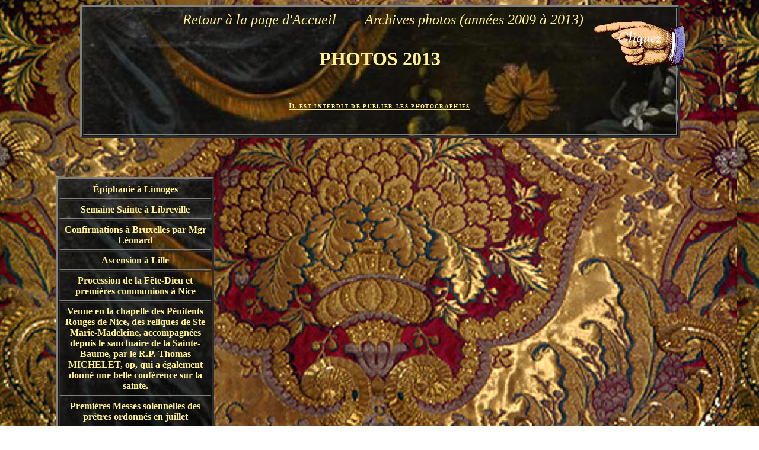

--- FILE ---
content_type: text/html
request_url: http://www.icrsp.org/IMAGES-APOSTOLATS/Images-2013/Apostolats/Page%20initiale-2013.htm?PHPSESSID=f9a234811ec06599f7dc91806aba9ce4
body_size: 1553
content:
<html>

<head>
<meta http-equiv="Content-Language" content="fr">
<meta http-equiv="Content-Type" content="text/html; charset=windows-1252">
<title>ICRSP - Photos des apostol&acirc;ts 2013</title>
</head>

<body background="../../Images-2012/Gricigliano/Ordinations-diaconales/brocard-1.jpg">



	<div align="center">
	<table border="3" width="20%" cellpadding="6" style="height: 220px; width: 80%" bordercolorlight="#C99A61" bordercolordark="#6B0D1F" background="../../Images-2012/Gricigliano/Ordinations-diaconales/Fleurs-1.jpg">
		<tr>
			<td>
					<p align="center" style="margin-top: 0; margin-bottom: 0">

      	<font color="#FFF28E" size="5">
					<b>&nbsp; </b><i>
		<a target="_top" href="../../../accueil.htm" style="text-decoration: none">
		<font color="#FFF28E">Retour à la page d'Accueil</font></a></i><b>&nbsp;&nbsp;&nbsp;&nbsp;&nbsp;&nbsp;&nbsp; </b>
		<i><font color="#FFF28E">
		<a target="_top" style="text-decoration: none" href="../../ARCHIVES-PHOTOS.htm">
		<font color="#FFF28E">Archives photos (années 2009 à 2013)</font></a> </font></i></font>
<!-- End ImageReady Slices -->
			<p align="center" style="margin-top: 0; margin-bottom: 0">
					&nbsp;<p align="center">
								<b>
								<font color="#F2C888">
								<a target="_top" style="text-decoration: none" href="../../ARCHIVES-PHOTOS.htm">
								<font size="6" color="#FFF28E">PHOTOS</font></a><font color="#FFF28E" size="6"> 
								2013<!-- ImageReady Slices (400_F_17882206_sOEA0X4zrS7inElUYDH7Fag5W4583fIl.jpg) -->
<!-- End ImageReady Slices -->
								</font></font><font size="6" color="#FFF28E"><br>
&nbsp;</font></b><p align="center" style="margin-top: 0; margin-bottom: 0">
					<span style="font-variant: small-caps; letter-spacing: 1pt; "><b>
					<font color="#FFFFFF" size="2"><a target="_top" href="../../../Interdiction-Publication-Images-Textes.htm">
					<font color="#FFF28E">Il 
		est interdit de publier les photographies</font></a></font></b></span><img border="0" src="../../Images-2012/Gricigliano/clipart_fleches_0384.gif" width="156" height="77" style="position: absolute; left: 1001; top: 35"><p>&nbsp;</td>
		</tr>
	</table>
	</div>
	<table border="3" width="20%" cellpadding="6" style="position: absolute; left: 95px; top: 299px; height: 53px; width: 266px" bordercolorlight="#C99A61" bordercolordark="#6B0D1F" background="../../Images-2012/Gricigliano/Ordinations-diaconales/Fleurs-1.jpg">
		<tr>
			<td><p align="center"><b>
			<a target="_top" href="http://www.icrsp.org/Photographies/2013-epiphanielimoges-1.html" style="text-decoration: none">
			<font color="#FFF28E">&Eacute;piphanie à Limoges</font></a></b></td>
		</tr>
		<tr>
			<td><p align="center"><b>
			<a target="_top" href="http://www.icrsp.org/Photographies/2013-semaine-sainte-libreville-1.html" style="text-decoration: none">
			<font color="#FFF28E">Semaine Sainte à Libreville</font></a></b></td>
		</tr>
		<tr>
			<td><p align="center"><b>
			<a target="_top" href="http://www.icrsp.org/Photographies/2013-Bruxelles-1.html" style="text-decoration: none">
			<font color="#FFF28E">Confirmations à Bruxelles par Mgr Léonard</font></a></b></td>
		</tr>
		<tr>
			<td><p align="center"><b>
			<a target="_top" href="http://www.icrsp.org/Photographies/2013-Lille-1.html" style="text-decoration: none">
			<font color="#FFF28E">Ascension à Lille</font></a></b></td>
		</tr>
		<tr>
			<td><p align="center"><b>
			<a target="_top" href="http://www.icrsp.org/Photographies/2013-Nice-fete-dieu-1.html" style="text-decoration: none">
			<font color="#FFF28E">Procession de la Fête-Dieu et premières communions à Nice</font></a></b></td>
		</tr>
		<tr>
			<td><p align="center"><b>
			<a target="_top" href="http://www.icrsp.org/Photographies/2013-Nice-sainte-Marie-Madeleine-1.html" style="text-decoration: none">
			<font color="#FFF28E">Venue en la chapelle des Pénitents Rouges de Nice, des reliques de Ste Marie-Madeleine, accompagnées depuis le sanctuaire de la Sainte-Baume, par le R.P. Thomas MICHELET, op, qui a également donné une belle conférence sur la sainte. </font></a></b></td>
		</tr>
		<tr>
			<td><p align="center"><b>
			<a target="_top" href="http://www.icrsp.org/Photographies/2013-Premieres-Messes-1.html" style="text-decoration: none">
			<font color="#FFF28E">Premières Messes solennelles des prêtres ordonnés en juillet</font></a></b></td>
		</tr>
		<tr>
			<td><p align="center"><b>
			<a target="_top" href="http://www.icrsp.org/Photographies/2013-Lisieux-2013-1.html" style="text-decoration: none">
			<font color="#FFF28E">Pèlerinage pour les vocations à Lisieux</font></a></b></td>
		</tr>
		<tr>
			<td><p align="center"><b>
			<a target="_top" href="http://www.icrsp.org/Photographies/2013-st-dominique-1.html" style="text-decoration: none">
			<font color="#FFF28E">Visite du Cardinal Burke à l'école Saint-Dominique</font></a></b></td>
		</tr>
		<tr>
			<td><p align="center"><b>
			<a target="_top" href="http://www.icrsp.org/Photographies/2013-Confirmation-Montauban-1.html" style="text-decoration: none">
			<font color="#FFF28E">Confirmations à Montauban</font></a></b></td>
		</tr>
		<tr>
			<td><p align="center"><b>
			<a target="_top" href="http://www.icrsp.org/Photographies/2013-Confirmation-Agen-1.html" style="text-decoration: none">
			<font color="#FFF28E">Confirmations à Agen</font></a></b></td>
		</tr>
		
		<tr>
			<td><p align="center"><b>
			<a target="_top" href="http://baladou.eklablog.fr/limoges-confirmations-2013-a103050199" style="text-decoration: none">
			<font color="#FFF28E">Confirmations à Limoges</font></a></b></td>
		</tr>
		<!--<tr>
			<td>
			&nbsp;</td>
		</tr>
		<tr>
			<td>
			&nbsp;</td>
		</tr>
		<tr>
			<td>
			&nbsp;</td>
		</tr>
		<tr>
			<td>
			&nbsp;</td>
		</tr>
		<tr>
			<td>
			&nbsp;</td>
		</tr>
		<tr>
			<td>
			&nbsp;</td>
		</tr>
		<tr>
			<td>
			&nbsp;</td>
		</tr>
		<tr>
			<td>
			&nbsp;</td>
		</tr>
		<tr>
			<td>
			&nbsp;</td>
		</tr>
		<tr>
			<td>
			&nbsp;</td>
		</tr>
		<tr>
			<td>
			&nbsp;</td>
		</tr>
		<tr>
			<td>
			&nbsp;</td>
		</tr>-->
	</table>



	</body>

</html>
